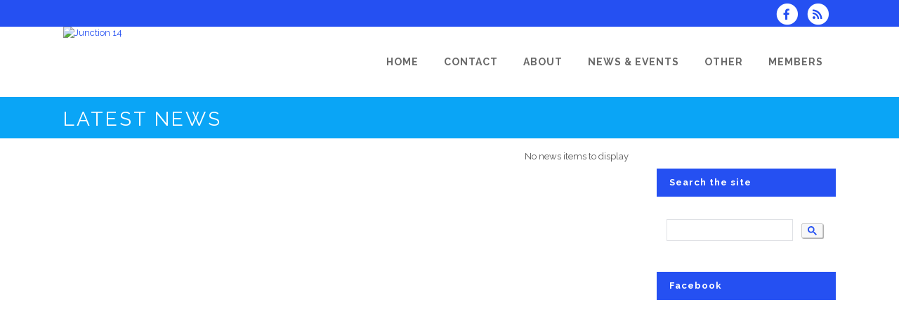

--- FILE ---
content_type: text/html; charset=UTF-8
request_url: https://junction14.makingmusicplatform.com/dbpage.php?pg=news
body_size: 6189
content:
<!DOCTYPE html>
<html lang="en-GB">

<head>
	<meta charset="UTF-8" />
	<meta name="viewport" content="width=device-width, initial-scale=1.0, maximum-scale=5.0, user-scalable=yes" />
	<title>Junction 14  News</title>
	
	

	<!--[if gte IE 9]>
		<style type="text/css">
			.gradient
			{
				filter: none;
			}
		</style>
	<![endif]-->

	<link rel='stylesheet' href='/brostools/applications/singing/themes/Stockholm/special/validationEngine.jquery.css' type='text/css' media='all' />
<!--<link rel='stylesheet' href='/brostools/special/elegant-icons/style.min.css' type='text/css' media='all' /> no longer needed, now that fontawesome is turned on -->
	<link rel='stylesheet' href='/brostools/applications/singing/themes/Stockholm/special/js_composer.css' type='text/css' media='all' />

	<base href="https://junction14.makingmusicplatform.com/" />
<link rel="canonical" href="https://junction14.makingmusicplatform.com/dbpage.php?pg=news" />
<script type="text/javascript" src="//ajax.googleapis.com/ajax/libs/jquery/1.8.3/jquery.min.js"></script>
<script type="text/javascript" src="/brostools/jquery/jqueryui/js/jquery-ui.js"></script>
<link rel="stylesheet" type="text/css" href="/brostools/jquery/jqueryui/css/jquery-ui.css" >
<script type="text/javascript" src="/brostools/jquery/prettyphoto/js/jquery.prettyPhoto.js"></script>
<link rel="stylesheet" type="text/css" href="/brostools/jquery/prettyphoto/css/prettyPhoto.css" >
<link rel="stylesheet" type="text/css" href="/brostools/jquery/cookieconsent/cookieconsent.css" >
<script type="module" src="/brostools/jquery/cookieconsent/cookieconsent-config.js"></script>
<link rel="stylesheet" type="text/css" href="/brostools/special/brostools.css.php?ext=css&broscolour1=%232550f2&broscolour2=%23dddddd&broscolour3=%230aa5f6&browser=CHROME" >
<link rel="stylesheet" href="https://cdnjs.cloudflare.com/ajax/libs/font-awesome/5.15.4/css/all.min.css" integrity="sha512-1ycn6IcaQQ40/MKBW2W4Rhis/DbILU74C1vSrLJxCq57o941Ym01SwNsOMqvEBFlcgUa6xLiPY/NS5R+E6ztJQ==" crossorigin="anonymous" referrerpolicy="no-referrer">
<script type="text/javascript" src="/brostools/special/customerror.js"></script>
<link rel="stylesheet" type="text/css" href="/brostools/applications/singing/special/styles.css.php?singingcolour1=%232550f2&singingcolour2=%230aa5f6&devicetype=Computer&country=UK&ispeak=0&peakbody=488&flavour=club&app=0&mp3s=4&attendance=1&assessments=1&stack=1&cart=1&xero=0&productions=0&forgroup=0&showsendemail=1&privacy=0&access=0&bbs=1&band=0&sharing=0&cameraclub=0&performance=1&showprezass=1&giftaid=0&conventions=1" >
<link rel="stylesheet" type="text/css" href="/brostools/applications/singing/themes/Stockholm/special/styles.css.php?singingcolour1=%232550f2&singingcolour2=%230aa5f6&devicetype=Computer&country=UK&ispeak=0&peakbody=488&flavour=club&app=0&mp3s=4&attendance=1&assessments=1&stack=1&cart=1&xero=0&productions=0&forgroup=0&showsendemail=1&privacy=0&access=0&bbs=1&band=0&sharing=0&cameraclub=0&performance=1&showprezass=1&giftaid=0&conventions=1" >
 
 <style type="text/css">
 <!--
 html { font-size: 14px; }
 -->
 </style>
 
<script type="text/javascript" src="/brostools/applications/singing/special/anchor.js"></script>
 
 <style type="text/css">
 <!--
 .form_row_clubs_Region { display: none; }
 
 .form_row_clubs_Region { display: none; }
 
 .form_row_clubs_Region { display: none; }
 
 .form_row_clubs_Region { display: none; }
 
 .form_row_clubs_Region { display: none; }
 
 .form_row_clubs_Region { display: none; }
 
 .form_row_clubs_Region { display: none; }
 
 .form_row_clubs_Region { display: none; }
 
 .form_row_clubs_Region { display: none; }
 
 .form_row_clubs_Region { display: none; }
 
 .form_row_clubs_Region { display: none; }
 
 .form_row_clubs_Region { display: none; }
 
 .form_row_clubs_Region { display: none; }
 
 .form_row_clubs_Region { display: none; }
 
 .form_row_clubs_Region { display: none; }
 
 .form_row_clubs_Region { display: none; }
 
 .form_row_clubs_Region { display: none; }
 
 .form_row_clubs_Region { display: none; }
 
 .form_row_clubs_Region { display: none; }
 
 .form_row_clubs_Region { display: none; }
 
 .form_row_clubs_Region { display: none; }
 
 .form_row_clubs_Region { display: none; }
 
 .form_row_clubs_Region { display: none; }
 
 .form_row_clubs_Region { display: none; }
 
 .form_row_clubs_Region { display: none; }
 
 .form_row_clubs_Region { display: none; }
 
 .form_row_clubs_Region { display: none; }
 
 .form_row_clubs_Region { display: none; }
 
 .form_row_clubs_Region { display: none; }
 
 .form_row_clubs_Region { display: none; }
 
 .form_row_clubs_Region { display: none; }
 
 .form_row_clubs_Region { display: none; }
 
 .form_row_clubs_Region { display: none; }
 
 .form_row_clubs_Region { display: none; }
 
 .form_row_clubs_Region { display: none; }
 
 .form_row_clubs_Region { display: none; }
 
 .form_row_clubs_Region { display: none; }
 
 .form_row_clubs_Region { display: none; }
 
 .form_row_clubs_Region { display: none; }
 
 .form_row_clubs_Region { display: none; }
 
 .form_row_clubs_Region { display: none; }
 
 .form_row_clubs_Region { display: none; }
 
 .form_row_clubs_Region { display: none; }
 
 .form_row_clubs_Region { display: none; }
 
 .form_row_clubs_Region { display: none; }
 
 .form_row_clubs_Region { display: none; }
 
 .form_row_clubs_Region { display: none; }
 
 .form_row_clubs_Region { display: none; }
 
 .form_row_clubs_Region { display: none; }
 
 .form_row_clubs_Region { display: none; }
 
 .form_row_clubs_Region { display: none; }
 
 .form_row_clubs_Region { display: none; }
 
 .form_row_clubs_Region { display: none; }
 -->
 </style>
 
<meta property="og:title"                  content="Junction 14 News" />
<meta property="og:type"                   content="website" />
<script type="text/javascript" src="/brostools/applications/singing/themes/Stockholm/special/jquery.touchSwipe.min.js"></script>
<script type="text/javascript" src="/brostools/applications/singing/themes/Stockholm/special/plugins.js"></script>
<script type="text/javascript" src="/brostools/applications/singing/themes/Stockholm/special/default_dynamic.js"></script>
<script type="text/javascript" src="/brostools/applications/singing/themes/Stockholm/special/default.js"></script>
<link rel="alternate" type="application/rss+xml" title="Junction 14 - Events" href="https://junction14.makingmusicplatform.com/dbaction.php?action=rss&dbase=events" />
<link rel="alternate" type="application/rss+xml" title="Junction 14 - News" href="https://junction14.makingmusicplatform.com/dbaction.php?action=rss&dbase=uploads" />

		<script type="text/javascript">
			$(document).ready(function()
			{
				$("a[rel^='prettyPhoto']").prettyPhoto
				({
					slideshow:			5000,
					autoplay_slideshow:	false,
					show_title:			false,
					theme:				'facebook', /* pp_default / light_rounded / dark_rounded / light_square / dark_square / facebook */
					deeplinking:		false,
					overlay_gallery:	false,
					social_tools:		false
				});
				
			});
		</script>
		   
		<script type="text/javascript">
			$(document).ready(function()
			{
				$(".broshelp").prepend('<i class="far fa-question-circle" style="padding-right: 0.5em"></i>').css(
				{
					"background-image":		"none",
					"text-indent":			"-0.8em"
				});
			});
		</script>
		   

</head>

<body id="mainbody" class="page page-id-21696 page-template-default select-theme-ver-2.0 wpb-js-composer js-comp-ver-4.4.4 vc_responsive">

<a name="top"></a>

<div class="wrapper pagelevel0" id="hspage_news">
	<div class="wrapper_inner">

		<header class="page_header scrolled_not_transparent has_top scroll_header_top_area  fixed">
			<div class="header_inner clearfix">
				<div class="header_top_bottom_holder">
					<div class="header_top clearfix">
						<div class="container" style="z-index: auto;">
							<div class="container_inner clearfix">
								<div class="left">
									<div class="inner">
										<div class="header-widget widget_text header-left-widget">
											<div class="textwidget">
												
											</div>
										</div>
									</div>
								</div>
								<div class="right">
									<div class="inner">
										<div class="header-widget widget_text header-right-widget">
											<div class="textwidget">
												<div id="header_social_icons"><a href="http://www.facebook.com/Junction14MK" target="_blank" aria-label="Visit us on Facebook">
		<span class="bros_fontawesome fa-stack fa-2x social_fontawesone_icon"  style="font-size: 1.2em; margin-right: 10px;" title="Visit us on Facebook">
		  <i class="fas fa-circle fa-stack-2x" style="color: white;"></i>
		  <i class="fab fa-facebook-f fa-stack-1x fa-inverse" style="color: #2550f2;"></i>
		</span>
		   </a>
		<script type="text/javascript">
			$(function()
			{
				$("#dialogdialog_link2").dialog
				({
					autoOpen:	false,
					modal:		true,
					width:		600
		 
					, buttons: [
			  
						{
							text:  "OK",
							click: function() { $(this).dialog("close"); }
						},
				  
					]
			  
				});

				$("#dialogdialog_link2").css("max-height", "500px").dialog(
				{
					"resize" : function()
					{
						$(this).css("max-height", "2000px");
					}
				});

				//
				//	Anything <A> that links away from the page, close the dialog on THIS page
				//
				$("#dialogdialog_link2 a[target='_blank']").click(function()
				{
					$("#dialogdialog_link2").dialog("close");
					return true;
				});
		 
				$("#dialog_link2").click(function(e)
				{
			  
					$("#dialogdialog_link2").dialog("open");
		  
					return false;
		  
				});
			  
			});
		</script>

		<div id="dialogdialog_link2" title="Junction 14's Subscribe to Junction 14 RSS Feeds" style="display: none;">
		An RSS feed (or news feed) is a means by which you can stay informed about what's going on at Junction 14 without having to regularly visit the website.<br />
		<br />
		To make use of an RSS feed, you need some "feed reader" (or "aggregator") software.  Most modern web browsers have feed readers built in.<br />
		<br />
		   The RSS feeds for Junction 14 are listed below...<br /><br />Junction 14 upcoming events:<br /><a href="https://junction14.makingmusicplatform.com/dbaction.php?action=rss&dbase=events" target="_blank">https://junction14.makingmusicplatform.com/dbaction.php?action=rss&dbase=events</a><br /><br />Junction 14 news:<br /><a href="https://junction14.makingmusicplatform.com/dbaction.php?action=rss&dbase=uploads" target="_blank">https://junction14.makingmusicplatform.com/dbaction.php?action=rss&dbase=uploads</a><br /></div>
		  <a id="dialog_link2" href="#" class="footer_rss_icon" aria-label="Subscribe to Junction 14 RSS Feeds" title="" aria-label="">
		<span class="bros_fontawesome fa-stack fa-2x social_fontawesone_icon"  style="font-size: 1.2em; margin-right: 10px;" title="Subscribe to Junction 14 RSS Feeds">
		  <i class="fas fa-circle fa-stack-2x" style="color: white;"></i>
		  <i class="fas fa-rss fa-stack-1x fa-inverse" style="color: #2550f2;"></i>
		</span>
		   </a></div>
											</div>
										</div>
									</div>
								</div>
							</div>
						</div>
					</div>
					<div class="header_bottom clearfix">
						<div class="container">
							<div class="container_inner clearfix">
								<div class="header_inner_left">
									
			<div class="mobile_menu_button">
				<span><i class="bros_fontawesome fa  fa-bars "  ></i></span>
			</div>
			   
									<div class="logo_wrapper">
										<div class="q_logo">
											<a href="https://junction14.makingmusicplatform.com"><img class="normal" src="commonfiles/junction14/db_uploads/Junction_14.jpg?ver=36249"   style="border-width: 0px; border-style: solid;" alt="Junction 14" title="Junction 14" loading="lazy" />
<img class="light" src="commonfiles/junction14/db_uploads/Junction_14.jpg?ver=36249"   style="border-width: 0px; border-style: solid;" alt="Junction 14" title="Junction 14" loading="lazy" />
<img class="dark" src="commonfiles/junction14/db_uploads/Junction_14.jpg?ver=36249"   style="border-width: 0px; border-style: solid;" alt="Junction 14" title="Junction 14" loading="lazy" />
<img class="sticky" src="commonfiles/junction14/db_uploads/Junction_14.jpg?ver=36249"   style="border-width: 0px; border-style: solid;" alt="Junction 14" title="Junction 14" loading="lazy" />
</a>
										</div>
										
									</div>
								</div>
								<div class="header_inner_right">
									<div class="side_menu_button_wrapper right">
										<div class="side_menu_button">
										</div>
									</div>
								</div>

								
		<nav class="main_menu drop_down right">
			<ul id="menu-top_menu">
				<li id="navlink_li_1" class="menu-item menu-item-type-post_type menu-item-object-page narrow"><a href="dbpage.php?pg=home" aria-label="Home"><span>Home</span><span class="plus"></span></a>
				</li>
				<li id="navlink_li_2" class="menu-item menu-item-type-post_type menu-item-object-page menu-item-has-children has_sub narrow"><a href="dbpage.php?pg=contact" aria-label="Contact"><span>Contact</span><span class="plus"></span></a>

					<div class="second">
						<div class="inner">
							<ul>
								<li id="navlink_li_188" class="menu-item menu-item-type-post_type menu-item-object-page "><a href="dbpage.php?pg=contact" aria-label="Contact Us"><span>Contact Us</span><span class="plus"></span></a></li>
								<li id="navlink_li_212" class="menu-item menu-item-type-post_type menu-item-object-page "><a href="dbpage.php?pg=bookings" aria-label="Book Us!"><span>Book Us!</span><span class="plus"></span></a></li>
								<li id="navlink_li_213" class="menu-item menu-item-type-post_type menu-item-object-page "><a href="dbpage.php?pg=visit" aria-label="Visit a Rehearsal"><span>Visit a Rehearsal</span><span class="plus"></span></a></li>
								<li id="navlink_li_4" class="menu-item menu-item-type-post_type menu-item-object-page "><a href="dbpage.php?pg=membership" aria-label="Become a Member"><span>Become a Member</span><span class="plus"></span></a></li>
								<li id="navlink_li_214" class="menu-item menu-item-type-post_type menu-item-object-page "><a href="dbpage.php?pg=quartets" aria-label="Quartets"><span>Quartets</span><span class="plus"></span></a></li>
								<li id="navlink_li_215" class="menu-item menu-item-type-post_type menu-item-object-page "><a href="dbpage.php?pg=sponsorship" aria-label="Sponsorship"><span>Sponsorship</span><span class="plus"></span></a></li>

							</ul>
						</div>
					</div>
				</li>
				<li id="navlink_li_207" class="menu-item menu-item-type-post_type menu-item-object-page menu-item-has-children has_sub narrow"><a href="dbpage.php?pg=about" aria-label="About"><span>About</span><span class="plus"></span></a>

					<div class="second">
						<div class="inner">
							<ul>
								<li id="navlink_li_196" class="menu-item menu-item-type-post_type menu-item-object-page "><a href="dbpage.php?pg=about" aria-label="About Junction 14"><span>About Junction 14</span><span class="plus"></span></a></li>
								<li id="navlink_li_216" class="menu-item menu-item-type-post_type menu-item-object-page "><a href="dbpage.php?pg=listen" aria-label="Have a Listen!"><span>Have a Listen!</span><span class="plus"></span></a></li>
								<li id="navlink_li_217" class="menu-item menu-item-type-post_type menu-item-object-page "><a href="dbpage.php?pg=director" aria-label="Musical Director"><span>Musical Director</span><span class="plus"></span></a></li>
								<li id="navlink_li_7" class="menu-item menu-item-type-post_type menu-item-object-page "><a href="dbpage.php?pg=officers" aria-label="Officers"><span>Officers</span><span class="plus"></span></a></li>
								<li id="navlink_li_218" class="menu-item menu-item-type-post_type menu-item-object-page "><a href="dbpage.php?pg=ourmembers" aria-label="Members"><span>Members</span><span class="plus"></span></a></li>
								<li id="navlink_li_219" class="menu-item menu-item-type-post_type menu-item-object-page "><a href="dbpage.php?pg=quartets" aria-label="Quartets"><span>Quartets</span><span class="plus"></span></a></li>
								<li id="navlink_li_220" class="menu-item menu-item-type-post_type menu-item-object-page "><a href="dbpage.php?pg=sponsors" aria-label="Sponsors"><span>Sponsors</span><span class="plus"></span></a></li>
								<li id="navlink_li_226" class="menu-item menu-item-type-post_type menu-item-object-page "><a href="dbpage.php?pg=pastevents" aria-label="Past Performances"><span>Past Performances</span><span class="plus"></span></a></li>
								<li id="navlink_li_246" class="menu-item menu-item-type-post_type menu-item-object-page "><a href="dbpage.php?pg=honour" aria-label="Honour Roll"><span>Honour Roll</span><span class="plus"></span></a></li>

							</ul>
						</div>
					</div>
				</li>
				<li id="navlink_li_208" class="menu-item menu-item-type-post_type menu-item-object-page menu-item-has-children has_sub narrow"><a  aria-label="News & Events"><span>News & Events</span><span class="plus"></span></a>

					<div class="second">
						<div class="inner">
							<ul>
								<li id="navlink_li_221" class="menu-item menu-item-type-post_type menu-item-object-page "><a href="dbpage.php?pg=news" aria-label="Latest News"><span>Latest News</span><span class="plus"></span></a></li>
								<li id="navlink_li_61" class="menu-item menu-item-type-post_type menu-item-object-page "><a href="dbpage.php?pg=evlist" aria-label="Upcoming Events"><span>Upcoming Events</span><span class="plus"></span></a></li>
								<li id="navlink_li_19" class="menu-item menu-item-type-post_type menu-item-object-page "><a href="dbpage.php?pg=calendar" aria-label="Event Calendar"><span>Event Calendar</span><span class="plus"></span></a></li>
								<li id="navlink_li_222" class="menu-item menu-item-type-post_type menu-item-object-page "><a href="dbpage.php?pg=photos" aria-label="Photos"><span>Photos</span><span class="plus"></span></a></li>
								<li id="navlink_li_223" class="menu-item menu-item-type-post_type menu-item-object-page "><a href="dbpage.php?pg=hsnewsletter" aria-label="Newsletter"><span>Newsletter</span><span class="plus"></span></a></li>

							</ul>
						</div>
					</div>
				</li>
				<li id="navlink_li_209" class="menu-item menu-item-type-post_type menu-item-object-page menu-item-has-children has_sub narrow"><a  aria-label="Other"><span>Other</span><span class="plus"></span></a>

					<div class="second">
						<div class="inner">
							<ul>
								<li id="navlink_li_224" class="menu-item menu-item-type-post_type menu-item-object-page "><a href="dbpage.php?pg=links" aria-label="Links"><span>Links</span><span class="plus"></span></a></li>
								<li id="navlink_li_225" class="menu-item menu-item-type-post_type menu-item-object-page "><a href="dbpage.php?pg=testimonials" aria-label="Testimonials"><span>Testimonials</span><span class="plus"></span></a></li>
								<li id="navlink_li_269" class="menu-item menu-item-type-post_type menu-item-object-page "><a href="dbpage.php?pg=merchandise" aria-label="Merchandise"><span>Merchandise</span><span class="plus"></span></a></li>

							</ul>
						</div>
					</div>
				</li>
				<li id="navlink_li_206" class="menu-item menu-item-type-post_type menu-item-object-page narrow"><a href="dbpage.php?pg=membersonly" aria-label="Members"><span>Members</span><span class="plus"></span></a>
				</li>

			</ul>
		</nav>
		  
		<nav class="mobile_menu">
			<ul id="menu-top_menu-1">
				<li id="mobile_navlink_li_1" class="menu-item menu-item-type-post_type menu-item-object-page"><a href="dbpage.php?pg=home"><span>Home</span></a><span class="mobile_arrow"><i class="bros_fontawesome fa  fa-angle-right "  ></i><i class="bros_fontawesome fa  fa-angle-down "  ></i></span>
				</li>
				<li id="mobile_navlink_li_2" class="menu-item menu-item-type-post_type menu-item-object-page menu-item-has-children has_sub"><a href="dbpage.php?pg=contact"><span>Contact</span></a><span class="mobile_arrow"><i class="bros_fontawesome fa  fa-angle-right "  ></i><i class="bros_fontawesome fa  fa-angle-down "  ></i></span>

					<ul class="sub_menu">
						<li id="mobile_navlink_li_188" class="menu-item menu-item-type-post_type menu-item-object-page "><a href="dbpage.php?pg=contact"><span>Contact Us</span></a><span class="mobile_arrow"><i class="bros_fontawesome fa  fa-angle-right "  ></i><i class="bros_fontawesome fa  fa-angle-down "  ></i></span></li>
						<li id="mobile_navlink_li_212" class="menu-item menu-item-type-post_type menu-item-object-page "><a href="dbpage.php?pg=bookings"><span>Book Us!</span></a><span class="mobile_arrow"><i class="bros_fontawesome fa  fa-angle-right "  ></i><i class="bros_fontawesome fa  fa-angle-down "  ></i></span></li>
						<li id="mobile_navlink_li_213" class="menu-item menu-item-type-post_type menu-item-object-page "><a href="dbpage.php?pg=visit"><span>Visit a Rehearsal</span></a><span class="mobile_arrow"><i class="bros_fontawesome fa  fa-angle-right "  ></i><i class="bros_fontawesome fa  fa-angle-down "  ></i></span></li>
						<li id="mobile_navlink_li_4" class="menu-item menu-item-type-post_type menu-item-object-page "><a href="dbpage.php?pg=membership"><span>Become a Member</span></a><span class="mobile_arrow"><i class="bros_fontawesome fa  fa-angle-right "  ></i><i class="bros_fontawesome fa  fa-angle-down "  ></i></span></li>
						<li id="mobile_navlink_li_214" class="menu-item menu-item-type-post_type menu-item-object-page "><a href="dbpage.php?pg=quartets"><span>Quartets</span></a><span class="mobile_arrow"><i class="bros_fontawesome fa  fa-angle-right "  ></i><i class="bros_fontawesome fa  fa-angle-down "  ></i></span></li>
						<li id="mobile_navlink_li_215" class="menu-item menu-item-type-post_type menu-item-object-page "><a href="dbpage.php?pg=sponsorship"><span>Sponsorship</span></a><span class="mobile_arrow"><i class="bros_fontawesome fa  fa-angle-right "  ></i><i class="bros_fontawesome fa  fa-angle-down "  ></i></span></li>

					</ul>
				</li>
				<li id="mobile_navlink_li_207" class="menu-item menu-item-type-post_type menu-item-object-page menu-item-has-children has_sub"><a href="dbpage.php?pg=about"><span>About</span></a><span class="mobile_arrow"><i class="bros_fontawesome fa  fa-angle-right "  ></i><i class="bros_fontawesome fa  fa-angle-down "  ></i></span>

					<ul class="sub_menu">
						<li id="mobile_navlink_li_196" class="menu-item menu-item-type-post_type menu-item-object-page "><a href="dbpage.php?pg=about"><span>About Junction 14</span></a><span class="mobile_arrow"><i class="bros_fontawesome fa  fa-angle-right "  ></i><i class="bros_fontawesome fa  fa-angle-down "  ></i></span></li>
						<li id="mobile_navlink_li_216" class="menu-item menu-item-type-post_type menu-item-object-page "><a href="dbpage.php?pg=listen"><span>Have a Listen!</span></a><span class="mobile_arrow"><i class="bros_fontawesome fa  fa-angle-right "  ></i><i class="bros_fontawesome fa  fa-angle-down "  ></i></span></li>
						<li id="mobile_navlink_li_217" class="menu-item menu-item-type-post_type menu-item-object-page "><a href="dbpage.php?pg=director"><span>Musical Director</span></a><span class="mobile_arrow"><i class="bros_fontawesome fa  fa-angle-right "  ></i><i class="bros_fontawesome fa  fa-angle-down "  ></i></span></li>
						<li id="mobile_navlink_li_7" class="menu-item menu-item-type-post_type menu-item-object-page "><a href="dbpage.php?pg=officers"><span>Officers</span></a><span class="mobile_arrow"><i class="bros_fontawesome fa  fa-angle-right "  ></i><i class="bros_fontawesome fa  fa-angle-down "  ></i></span></li>
						<li id="mobile_navlink_li_218" class="menu-item menu-item-type-post_type menu-item-object-page "><a href="dbpage.php?pg=ourmembers"><span>Members</span></a><span class="mobile_arrow"><i class="bros_fontawesome fa  fa-angle-right "  ></i><i class="bros_fontawesome fa  fa-angle-down "  ></i></span></li>
						<li id="mobile_navlink_li_219" class="menu-item menu-item-type-post_type menu-item-object-page "><a href="dbpage.php?pg=quartets"><span>Quartets</span></a><span class="mobile_arrow"><i class="bros_fontawesome fa  fa-angle-right "  ></i><i class="bros_fontawesome fa  fa-angle-down "  ></i></span></li>
						<li id="mobile_navlink_li_220" class="menu-item menu-item-type-post_type menu-item-object-page "><a href="dbpage.php?pg=sponsors"><span>Sponsors</span></a><span class="mobile_arrow"><i class="bros_fontawesome fa  fa-angle-right "  ></i><i class="bros_fontawesome fa  fa-angle-down "  ></i></span></li>
						<li id="mobile_navlink_li_226" class="menu-item menu-item-type-post_type menu-item-object-page "><a href="dbpage.php?pg=pastevents"><span>Past Performances</span></a><span class="mobile_arrow"><i class="bros_fontawesome fa  fa-angle-right "  ></i><i class="bros_fontawesome fa  fa-angle-down "  ></i></span></li>
						<li id="mobile_navlink_li_246" class="menu-item menu-item-type-post_type menu-item-object-page "><a href="dbpage.php?pg=honour"><span>Honour Roll</span></a><span class="mobile_arrow"><i class="bros_fontawesome fa  fa-angle-right "  ></i><i class="bros_fontawesome fa  fa-angle-down "  ></i></span></li>

					</ul>
				</li>
				<li id="mobile_navlink_li_208" class="menu-item menu-item-type-post_type menu-item-object-page menu-item-has-children has_sub"><a ><span>News & Events</span></a><span class="mobile_arrow"><i class="bros_fontawesome fa  fa-angle-right "  ></i><i class="bros_fontawesome fa  fa-angle-down "  ></i></span>

					<ul class="sub_menu">
						<li id="mobile_navlink_li_221" class="menu-item menu-item-type-post_type menu-item-object-page "><a href="dbpage.php?pg=news"><span>Latest News</span></a><span class="mobile_arrow"><i class="bros_fontawesome fa  fa-angle-right "  ></i><i class="bros_fontawesome fa  fa-angle-down "  ></i></span></li>
						<li id="mobile_navlink_li_61" class="menu-item menu-item-type-post_type menu-item-object-page "><a href="dbpage.php?pg=evlist"><span>Upcoming Events</span></a><span class="mobile_arrow"><i class="bros_fontawesome fa  fa-angle-right "  ></i><i class="bros_fontawesome fa  fa-angle-down "  ></i></span></li>
						<li id="mobile_navlink_li_19" class="menu-item menu-item-type-post_type menu-item-object-page "><a href="dbpage.php?pg=calendar"><span>Event Calendar</span></a><span class="mobile_arrow"><i class="bros_fontawesome fa  fa-angle-right "  ></i><i class="bros_fontawesome fa  fa-angle-down "  ></i></span></li>
						<li id="mobile_navlink_li_222" class="menu-item menu-item-type-post_type menu-item-object-page "><a href="dbpage.php?pg=photos"><span>Photos</span></a><span class="mobile_arrow"><i class="bros_fontawesome fa  fa-angle-right "  ></i><i class="bros_fontawesome fa  fa-angle-down "  ></i></span></li>
						<li id="mobile_navlink_li_223" class="menu-item menu-item-type-post_type menu-item-object-page "><a href="dbpage.php?pg=hsnewsletter"><span>Newsletter</span></a><span class="mobile_arrow"><i class="bros_fontawesome fa  fa-angle-right "  ></i><i class="bros_fontawesome fa  fa-angle-down "  ></i></span></li>

					</ul>
				</li>
				<li id="mobile_navlink_li_209" class="menu-item menu-item-type-post_type menu-item-object-page menu-item-has-children has_sub"><a ><span>Other</span></a><span class="mobile_arrow"><i class="bros_fontawesome fa  fa-angle-right "  ></i><i class="bros_fontawesome fa  fa-angle-down "  ></i></span>

					<ul class="sub_menu">
						<li id="mobile_navlink_li_224" class="menu-item menu-item-type-post_type menu-item-object-page "><a href="dbpage.php?pg=links"><span>Links</span></a><span class="mobile_arrow"><i class="bros_fontawesome fa  fa-angle-right "  ></i><i class="bros_fontawesome fa  fa-angle-down "  ></i></span></li>
						<li id="mobile_navlink_li_225" class="menu-item menu-item-type-post_type menu-item-object-page "><a href="dbpage.php?pg=testimonials"><span>Testimonials</span></a><span class="mobile_arrow"><i class="bros_fontawesome fa  fa-angle-right "  ></i><i class="bros_fontawesome fa  fa-angle-down "  ></i></span></li>
						<li id="mobile_navlink_li_269" class="menu-item menu-item-type-post_type menu-item-object-page "><a href="dbpage.php?pg=merchandise"><span>Merchandise</span></a><span class="mobile_arrow"><i class="bros_fontawesome fa  fa-angle-right "  ></i><i class="bros_fontawesome fa  fa-angle-down "  ></i></span></li>

					</ul>
				</li>
				<li id="mobile_navlink_li_206" class="menu-item menu-item-type-post_type menu-item-object-page"><a href="dbpage.php?pg=membersonly"><span>Members</span></a><span class="mobile_arrow"><i class="bros_fontawesome fa  fa-angle-right "  ></i><i class="bros_fontawesome fa  fa-angle-down "  ></i></span>
				</li>

			</ul>
		</nav>
		  

							</div>
						</div>
					</div>
				</div>
			</div>
		</header>

		<main id="main-content">
			<div class="content content_top_margin">
				<div class="content_inner  ">

					
			<div class="title_outer title_without_animation">
				<div class="title position_left standard_title with_background_color topbarcolor2">
					<div class="image not_responsive"></div>
					<div class="title_holder">
						<div class="container">
							<div class="container_inner clearfix">
								<div class="title_subtitle_holder">
									<div class="title_subtitle_holder_inner">
										<h1><span>Latest News</span></h1>
									</div>
								</div>
							</div>
						</div>
					</div>
				</div>
			</div>
			 

					<div class="container container_main">
						<div class="container_inner default_template_holder clearfix">
							<div class="two_columns_75_25 background_color_sidebar grid2 clearfix">
								<div class="column1">
									<div class="column_inner">

										<div class="add_button_float_right add_button_float_right_uploads"><div id="pagereccount">No news items to display</div></div><br />


									</div>
								</div>
								<div class="column2">
									<div class="column_inner">

										
			<aside class="sidebar">
			   
			<div id="sidebar_subscribe" class="widget widget_wysija posts_holder">
			   
			</div>
			   
			<div id="sidebar_search" class="widget widget_wysija posts_holder">
			   
			<div class="textwidget">
				<h4>Search the site</h4>
				
		<script async src="https://cse.google.com/cse.js?cx=012582639896255093146:mqn7elkdkwi"></script>
		<div class="gcse-search"></div>
		   
			</div>
				
			</div>
			   
			<div id="sidebar_facebook" class="widget widget_wysija posts_holder">
			   
			<h4>Facebook</h4>
			<iframe src="//www.facebook.com/plugins/likebox.php?href=http%3A%2F%2Fwww.facebook.com%2FJunction14MK&amp;width=255&amp;height=590&amp;colorscheme=light&amp;show_faces=true&amp;border_color&amp;stream=true&amp;header=true&amp;appId=234445943261009" scrolling="no" frameborder="0" style="border:none; overflow:hidden; width:255px; height:590px;"></iframe>
			   
			</div>
			   
			</aside>
			   

									</div>
								</div>
							</div>
						</div>
					</div>
				</div>
			</div>
		</main>

		<footer class="footer_border_columns">
			
			<div class="footer_inner clearfix">
				<div class="footer_top_holder">
					<div class="footer_top">
						<div class="container">
							<div class="container_inner">
								<div class="three_columns clearfix">
			   
			<div class="qode_column column1">
				<div class="column_inner">
			   
			<div id="nav_menu-5" class="widget widget_nav_menu">
			 
				<h4>Quick Links</h4>
				<div class="menu-side_menu-container">
					<ul id="menu-side_menu" class="menu">
			 <li class="menu-item menu-item-type-post_type menu-item-object-page"><a href="dbpage.php?pg=about" class="sitemap_link">About Junction 14</a></li>
<li class="menu-item menu-item-type-post_type menu-item-object-page"><a href="dbpage.php?pg=news" class="sitemap_link">Latest News</a></li>
<li class="menu-item menu-item-type-post_type menu-item-object-page"><a href="dbpage.php?pg=listen" class="sitemap_link">Have a Listen!</a></li>
<li class="menu-item menu-item-type-post_type menu-item-object-page"><a href="dbpage.php?pg=bookings" class="sitemap_link">Book Us!</a></li>
<li class="menu-item menu-item-type-post_type menu-item-object-page"><a href="dbpage.php?pg=visit" class="sitemap_link">Visit a Rehearsal</a></li>
<li class="menu-item menu-item-type-post_type menu-item-object-page"><a href="dbpage.php?pg=hsnewsletter" class="sitemap_link">Newsletter</a></li>
<li class="menu-item menu-item-type-post_type menu-item-object-page"><a href="dbpage.php?pg=sponsorship" class="sitemap_link">Sponsorship</a></li>
<li class="menu-item menu-item-type-post_type menu-item-object-page"><a href="dbpage.php?pg=testimonials" class="sitemap_link">Testimonials</a></li>
<li class="menu-item menu-item-type-post_type menu-item-object-page"><a href="dbpage.php?pg=membersonly" class="sitemap_link">Members</a></li>

					</ul>
				</div>
			</div>
			  
				</div>
			</div>
			   
			<div class="qode_column column2">
				<div class="column_inner">
			   
			<div id="rpwe_widget-2" class="widget rpwe_widget recent-posts-extended">
				<h4>Latest News</h4>
				<div class="rpwe-block ">
					<ul class="rpwe-ul">
			 
						<li><i>No news right now</i></li>
					</ul>
				  
				</div>
			</div>
			  
				</div>
			</div>
			   
			<div class="qode_column column3">
				<div class="column_inner">
			   
			<div id="text-6" class="widget widget_text">
				<h4>Contact Us</h4>
				<div class="textwidget">
					<div class="q_icon_with_title  circle with_border_line">
	<div class="icon_holder">
		<span style="font-size:14px;"></span>
		<span class="bros_fontawesome fa-stack fa-2x social_fontawesone_icon"  style="font-size: 1.2em; margin-right: 10px;">
		  <i class="fas fa-circle fa-stack-2x" style="color: #2550f2;"></i>
		  <i class="fas fa-map-marker-alt fa-stack-1x fa-inverse" ></i>
		</span>
		   
	</div>

	<div class="icon_text_holder" style="padding-left: 50px">
		<div class="icon_text_inner">
			<h4 class="icon_title"><span style="font-size:14px;">Rehearsals</span></h4>

			<p><span style="font-size:16px;">Every Thursday 7.30pm at<br />
			Lovat Fields Village, Japonica Ln, Brickhill St, Willen, Milton Keynes MK15 9ED</span></p>
		</div>
	</div>
</div>

<div class="q_icon_with_title  circle with_border_line">
	<div class="icon_holder ">
		<span style="font-size:14px;">
		<span class="bros_fontawesome fa-stack fa-2x social_fontawesone_icon"  style="font-size: 1.2em; margin-right: 10px;">
		  <i class="fas fa-circle fa-stack-2x" style="color: #2550f2;"></i>
		  <i class="far fa-envelope fa-stack-1x fa-inverse" ></i>
		</span>
		   </span>
	</div>

	<div class="icon_text_holder" style="padding-left: 50px">
		<div class="icon_text_inner">
			<h4 class="icon_title"><span style="font-size:14px;">Email</span></h4>

			<p><span style="font-size:16px;"><span class="b_address"><a href="mailto:enquiries@junction14.org">enquiries@junction14.org</a>.</span></span></p>
		</div>
	</div>
</div>

					<div class="projects_holder_outer v3 portfolio_with_space portfolio_with_hover_text" id="footer_photos">
						<div class="projects_holder clearfix v3 hover_text portfolio_default_image">
							
		<script type="text/javascript">
			footerslides_gallery	= [""];
			footerslides_titles	= [""];
		</script>
		   
							<div class="filler"></div>
							<div class="filler"></div>
							<div class="filler"></div>
						</div>
					</div>
				</div>
			</div>
			   
				<div id="text-2" class="widget widget_text">
					<h4>Social</h4>
					<div class="textwidget">
						<a href="http://www.facebook.com/Junction14MK" target="_blank" aria-label="Visit us on Facebook">
		<span class="bros_fontawesome fa-stack fa-2x social_fontawesone_icon"  style="font-size: 1.2em; margin-right: 10px;" title="Visit us on Facebook">
		  <i class="fas fa-circle fa-stack-2x" style="color: #2550f2;"></i>
		  <i class="fab fa-facebook-f fa-stack-1x fa-inverse" style="color: white;"></i>
		</span>
		   </a><script type="text/javascript" src="/brostools/jquery/jqueryui/js/jquery-ui-timepicker-addon.js"></script>
<link rel="stylesheet" type="text/css" href="/brostools/jquery/jqueryui/css/jquery-ui-timepicker-addon.css" >
<script type="text/javascript" src="/brostools/jquery/jqueryui/js/jquery-ui-sliderAccess.js"></script>

		<script type="text/javascript">
			$(function()
			{
				$("#dialogdialog_link1").dialog
				({
					autoOpen:	false,
					modal:		true,
					width:		600
		 
					, buttons: [
			  
						{
							text:  "OK",
							click: function() { $(this).dialog("close"); }
						},
				  
					]
			  
				});

				$("#dialogdialog_link1").css("max-height", "500px").dialog(
				{
					"resize" : function()
					{
						$(this).css("max-height", "2000px");
					}
				});

				//
				//	Anything <A> that links away from the page, close the dialog on THIS page
				//
				$("#dialogdialog_link1 a[target='_blank']").click(function()
				{
					$("#dialogdialog_link1").dialog("close");
					return true;
				});
		 
				$("#dialog_link1").click(function(e)
				{
			  
					$("#dialogdialog_link1").dialog("open");
		  
					return false;
		  
				});
			  
			});
		</script>

		<div id="dialogdialog_link1" title="Junction 14's Subscribe to Junction 14 RSS Feeds" style="display: none;">
		An RSS feed (or news feed) is a means by which you can stay informed about what's going on at Junction 14 without having to regularly visit the website.<br />
		<br />
		To make use of an RSS feed, you need some "feed reader" (or "aggregator") software.  Most modern web browsers have feed readers built in.<br />
		<br />
		   The RSS feeds for Junction 14 are listed below...<br /><br />Junction 14 upcoming events:<br /><a href="https://junction14.makingmusicplatform.com/dbaction.php?action=rss&dbase=events" target="_blank">https://junction14.makingmusicplatform.com/dbaction.php?action=rss&dbase=events</a><br /><br />Junction 14 news:<br /><a href="https://junction14.makingmusicplatform.com/dbaction.php?action=rss&dbase=uploads" target="_blank">https://junction14.makingmusicplatform.com/dbaction.php?action=rss&dbase=uploads</a><br /></div>
		  <a id="dialog_link1" href="#" class="footer_rss_icon" aria-label="Subscribe to Junction 14 RSS Feeds" title="" aria-label="">
		<span class="bros_fontawesome fa-stack fa-2x social_fontawesone_icon"  style="font-size: 1.2em; margin-right: 10px;" title="Subscribe to Junction 14 RSS Feeds">
		  <i class="fas fa-circle fa-stack-2x" style="color: #2550f2;"></i>
		  <i class="fas fa-rss fa-stack-1x fa-inverse" style="color: white;"></i>
		</span>
		   </a>
					</div>
				</div>
				  
				</div>
			</div>
			   
								</div>
							</div>
						</div>
					</div>
				</div>
			</div>
			   
			
			<div class="split3" id="copyrights">
				<div class="split3_column" style="text-align: left; color: white;">
					Brought to you by Making Music
				</div>
				<div class="split3_column" style="text-align: center;">
					Copyright &copy; 2026 Junction 14
				</div>
				<div class="split3_column" id="iconsbox" style="text-align: right;">
					<span id="harmonysitepowerfooter"><a href="https://www.harmonysite.com" target="_blank">Powered by HarmonySite</a></span>&nbsp; 
				</div>
			</div>
			   
			<div id="hiddenlogin"></div>
		</footer>

		<div id="hs_logo">
			
			<div class="split3" style="padding: 15px;">
				<div class="split3_column" style="text-align: left;">
					<a href="https://www.makingmusic.org.uk" target="_blank"><img width="131" src="/brostools/applications/singing/images/mmlogo.png"   style="border-width: 0px; border-style: solid;" alt="Brought to you by Making Music" title="Brought to you by Making Music" loading="lazy" /></a><br>
					<a href="https://www.makingmusic.org.uk/making-music-platform-data-agreement" target="_blank">Making Music Data Agreement</a>
				</div>
				<div class="split3_column" style="text-align: center;">
					<a href="dbpage.php?pg=webprivacy">Junction 14 Privacy Policy</a>
				</div>
				<div class="split3_column" style="text-align: right;">
					<a href="https://www.harmonysite.com" target="_blank"><img width="250" src="/brostools/applications/singing/images/harmonysite.png"   style="border-width: 0px; border-style: solid;" alt="Powered by HarmonySite" title="Powered by HarmonySite" loading="lazy" /></a><br>
					
				</div>
			</div>
			   
		</div>

	</div>
</div>



</body>
</html>
